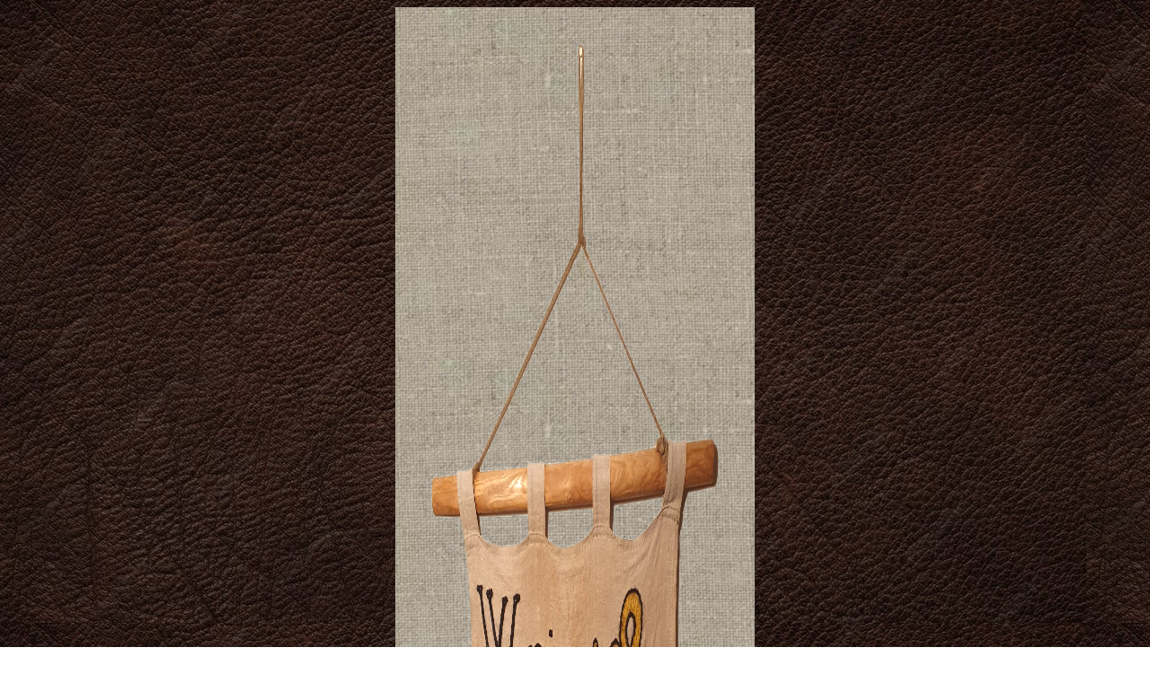

--- FILE ---
content_type: text/html
request_url: http://wunjo.dk/
body_size: 561
content:
<html><meta charset="UTF-8">
<head>
<title>Wunjo</title>
</head>
<!-- PAGE SETUP -->
<body background='images/leather6.jpg' style='font-family: arial;'>
<table width='400' height='90%' align='center' border='0' cellpadding='40' cellspacing='0' background='images/hoer1.jpg' style='font-family: Times New Roman; font-size: 16pt;'>
<tr height='200'>
<td align='center' valign='top'>
<img src='images/banner.png' width='100%' height='100%'><p>
</td></tr>
<tr><td align='center' valign='top'>
<b><h2>Velkommen til vikinge-håndværksgruppen</h2><h1>Wunjo</h1></b><p>
Vi deltager fortsat på markeder og mødes internt til håndværk og hygge, men har i øjeblikket ikke mulighed for at tilbyde andre aktiviteter eller optag af nye medlemmer.<p>
Vi er dog altid klar til en snak om vikingetiden og de gamle håndværk, hvis vi skulle mødes på et marked eller andre steder. Kig efter banneret med vores navn og logo.
</td></tr>
</table>
</body>
</html>
